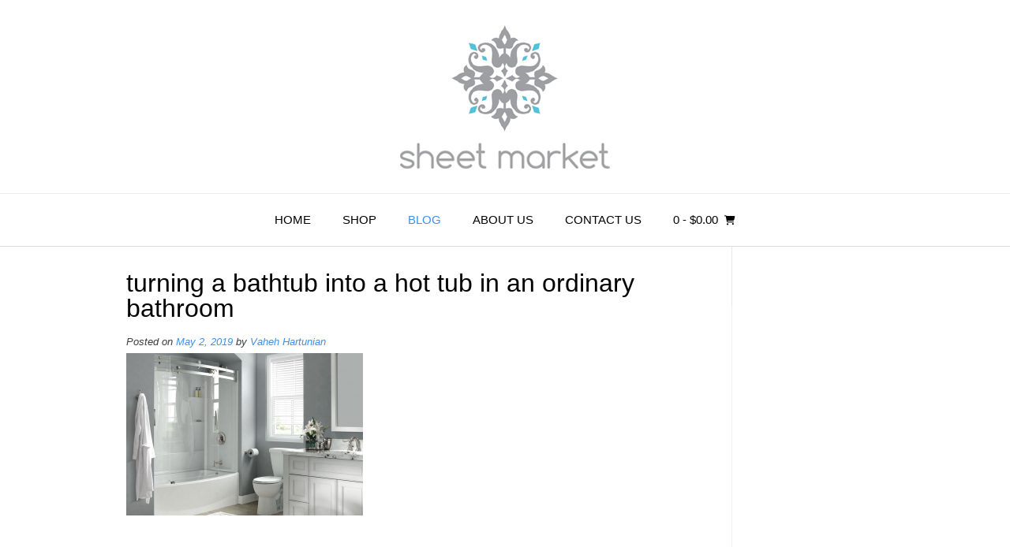

--- FILE ---
content_type: text/html; charset=UTF-8
request_url: https://sheetmarket.com/how-to-turn-an-ordinary-bathtub-into-a-hot-tub/turning-a-bathtub-into-a-hot-tub-in-an-ordinary-bathroom
body_size: 15379
content:
<!DOCTYPE html><html lang="en-US" dir="ltr" prefix="og: https://ogp.me/ns# fb: http://ogp.me/ns/fb#"><head><meta charset="UTF-8"><meta name="viewport" content="width=device-width, initial-scale=1"><link rel="profile" href="https://gmpg.org/xfn/11"> <script data-cfasync="false" data-no-defer="1" data-no-minify="1" data-no-optimize="1">var ewww_webp_supported=!1;function check_webp_feature(A,e){var w;e=void 0!==e?e:function(){},ewww_webp_supported?e(ewww_webp_supported):((w=new Image).onload=function(){ewww_webp_supported=0<w.width&&0<w.height,e&&e(ewww_webp_supported)},w.onerror=function(){e&&e(!1)},w.src="data:image/webp;base64,"+{alpha:"UklGRkoAAABXRUJQVlA4WAoAAAAQAAAAAAAAAAAAQUxQSAwAAAARBxAR/Q9ERP8DAABWUDggGAAAABQBAJ0BKgEAAQAAAP4AAA3AAP7mtQAAAA=="}[A])}check_webp_feature("alpha");</script><script data-cfasync="false" data-no-defer="1" data-no-minify="1" data-no-optimize="1">var Arrive=function(c,w){"use strict";if(c.MutationObserver&&"undefined"!=typeof HTMLElement){var r,a=0,u=(r=HTMLElement.prototype.matches||HTMLElement.prototype.webkitMatchesSelector||HTMLElement.prototype.mozMatchesSelector||HTMLElement.prototype.msMatchesSelector,{matchesSelector:function(e,t){return e instanceof HTMLElement&&r.call(e,t)},addMethod:function(e,t,r){var a=e[t];e[t]=function(){return r.length==arguments.length?r.apply(this,arguments):"function"==typeof a?a.apply(this,arguments):void 0}},callCallbacks:function(e,t){t&&t.options.onceOnly&&1==t.firedElems.length&&(e=[e[0]]);for(var r,a=0;r=e[a];a++)r&&r.callback&&r.callback.call(r.elem,r.elem);t&&t.options.onceOnly&&1==t.firedElems.length&&t.me.unbindEventWithSelectorAndCallback.call(t.target,t.selector,t.callback)},checkChildNodesRecursively:function(e,t,r,a){for(var i,n=0;i=e[n];n++)r(i,t,a)&&a.push({callback:t.callback,elem:i}),0<i.childNodes.length&&u.checkChildNodesRecursively(i.childNodes,t,r,a)},mergeArrays:function(e,t){var r,a={};for(r in e)e.hasOwnProperty(r)&&(a[r]=e[r]);for(r in t)t.hasOwnProperty(r)&&(a[r]=t[r]);return a},toElementsArray:function(e){return e=void 0!==e&&("number"!=typeof e.length||e===c)?[e]:e}}),e=(l.prototype.addEvent=function(e,t,r,a){a={target:e,selector:t,options:r,callback:a,firedElems:[]};return this._beforeAdding&&this._beforeAdding(a),this._eventsBucket.push(a),a},l.prototype.removeEvent=function(e){for(var t,r=this._eventsBucket.length-1;t=this._eventsBucket[r];r--)e(t)&&(this._beforeRemoving&&this._beforeRemoving(t),(t=this._eventsBucket.splice(r,1))&&t.length&&(t[0].callback=null))},l.prototype.beforeAdding=function(e){this._beforeAdding=e},l.prototype.beforeRemoving=function(e){this._beforeRemoving=e},l),t=function(i,n){var o=new e,l=this,s={fireOnAttributesModification:!1};return o.beforeAdding(function(t){var e=t.target;e!==c.document&&e!==c||(e=document.getElementsByTagName("html")[0]);var r=new MutationObserver(function(e){n.call(this,e,t)}),a=i(t.options);r.observe(e,a),t.observer=r,t.me=l}),o.beforeRemoving(function(e){e.observer.disconnect()}),this.bindEvent=function(e,t,r){t=u.mergeArrays(s,t);for(var a=u.toElementsArray(this),i=0;i<a.length;i++)o.addEvent(a[i],e,t,r)},this.unbindEvent=function(){var r=u.toElementsArray(this);o.removeEvent(function(e){for(var t=0;t<r.length;t++)if(this===w||e.target===r[t])return!0;return!1})},this.unbindEventWithSelectorOrCallback=function(r){var a=u.toElementsArray(this),i=r,e="function"==typeof r?function(e){for(var t=0;t<a.length;t++)if((this===w||e.target===a[t])&&e.callback===i)return!0;return!1}:function(e){for(var t=0;t<a.length;t++)if((this===w||e.target===a[t])&&e.selector===r)return!0;return!1};o.removeEvent(e)},this.unbindEventWithSelectorAndCallback=function(r,a){var i=u.toElementsArray(this);o.removeEvent(function(e){for(var t=0;t<i.length;t++)if((this===w||e.target===i[t])&&e.selector===r&&e.callback===a)return!0;return!1})},this},i=new function(){var s={fireOnAttributesModification:!1,onceOnly:!1,existing:!1};function n(e,t,r){return!(!u.matchesSelector(e,t.selector)||(e._id===w&&(e._id=a++),-1!=t.firedElems.indexOf(e._id)))&&(t.firedElems.push(e._id),!0)}var c=(i=new t(function(e){var t={attributes:!1,childList:!0,subtree:!0};return e.fireOnAttributesModification&&(t.attributes=!0),t},function(e,i){e.forEach(function(e){var t=e.addedNodes,r=e.target,a=[];null!==t&&0<t.length?u.checkChildNodesRecursively(t,i,n,a):"attributes"===e.type&&n(r,i)&&a.push({callback:i.callback,elem:r}),u.callCallbacks(a,i)})})).bindEvent;return i.bindEvent=function(e,t,r){t=void 0===r?(r=t,s):u.mergeArrays(s,t);var a=u.toElementsArray(this);if(t.existing){for(var i=[],n=0;n<a.length;n++)for(var o=a[n].querySelectorAll(e),l=0;l<o.length;l++)i.push({callback:r,elem:o[l]});if(t.onceOnly&&i.length)return r.call(i[0].elem,i[0].elem);setTimeout(u.callCallbacks,1,i)}c.call(this,e,t,r)},i},o=new function(){var a={};function i(e,t){return u.matchesSelector(e,t.selector)}var n=(o=new t(function(){return{childList:!0,subtree:!0}},function(e,r){e.forEach(function(e){var t=e.removedNodes,e=[];null!==t&&0<t.length&&u.checkChildNodesRecursively(t,r,i,e),u.callCallbacks(e,r)})})).bindEvent;return o.bindEvent=function(e,t,r){t=void 0===r?(r=t,a):u.mergeArrays(a,t),n.call(this,e,t,r)},o};d(HTMLElement.prototype),d(NodeList.prototype),d(HTMLCollection.prototype),d(HTMLDocument.prototype),d(Window.prototype);var n={};return s(i,n,"unbindAllArrive"),s(o,n,"unbindAllLeave"),n}function l(){this._eventsBucket=[],this._beforeAdding=null,this._beforeRemoving=null}function s(e,t,r){u.addMethod(t,r,e.unbindEvent),u.addMethod(t,r,e.unbindEventWithSelectorOrCallback),u.addMethod(t,r,e.unbindEventWithSelectorAndCallback)}function d(e){e.arrive=i.bindEvent,s(i,e,"unbindArrive"),e.leave=o.bindEvent,s(o,e,"unbindLeave")}}(window,void 0),ewww_webp_supported=!1;function check_webp_feature(e,t){var r;ewww_webp_supported?t(ewww_webp_supported):((r=new Image).onload=function(){ewww_webp_supported=0<r.width&&0<r.height,t(ewww_webp_supported)},r.onerror=function(){t(!1)},r.src="data:image/webp;base64,"+{alpha:"UklGRkoAAABXRUJQVlA4WAoAAAAQAAAAAAAAAAAAQUxQSAwAAAARBxAR/Q9ERP8DAABWUDggGAAAABQBAJ0BKgEAAQAAAP4AAA3AAP7mtQAAAA==",animation:"UklGRlIAAABXRUJQVlA4WAoAAAASAAAAAAAAAAAAQU5JTQYAAAD/////AABBTk1GJgAAAAAAAAAAAAAAAAAAAGQAAABWUDhMDQAAAC8AAAAQBxAREYiI/gcA"}[e])}function ewwwLoadImages(e){if(e){for(var t=document.querySelectorAll(".batch-image img, .image-wrapper a, .ngg-pro-masonry-item a, .ngg-galleria-offscreen-seo-wrapper a"),r=0,a=t.length;r<a;r++)ewwwAttr(t[r],"data-src",t[r].getAttribute("data-webp")),ewwwAttr(t[r],"data-thumbnail",t[r].getAttribute("data-webp-thumbnail"));for(var i=document.querySelectorAll("div.woocommerce-product-gallery__image"),r=0,a=i.length;r<a;r++)ewwwAttr(i[r],"data-thumb",i[r].getAttribute("data-webp-thumb"))}for(var n=document.querySelectorAll("video"),r=0,a=n.length;r<a;r++)ewwwAttr(n[r],"poster",e?n[r].getAttribute("data-poster-webp"):n[r].getAttribute("data-poster-image"));for(var o,l=document.querySelectorAll("img.ewww_webp_lazy_load"),r=0,a=l.length;r<a;r++)e&&(ewwwAttr(l[r],"data-lazy-srcset",l[r].getAttribute("data-lazy-srcset-webp")),ewwwAttr(l[r],"data-srcset",l[r].getAttribute("data-srcset-webp")),ewwwAttr(l[r],"data-lazy-src",l[r].getAttribute("data-lazy-src-webp")),ewwwAttr(l[r],"data-src",l[r].getAttribute("data-src-webp")),ewwwAttr(l[r],"data-orig-file",l[r].getAttribute("data-webp-orig-file")),ewwwAttr(l[r],"data-medium-file",l[r].getAttribute("data-webp-medium-file")),ewwwAttr(l[r],"data-large-file",l[r].getAttribute("data-webp-large-file")),null!=(o=l[r].getAttribute("srcset"))&&!1!==o&&o.includes("R0lGOD")&&ewwwAttr(l[r],"src",l[r].getAttribute("data-lazy-src-webp"))),l[r].className=l[r].className.replace(/\bewww_webp_lazy_load\b/,"");for(var s=document.querySelectorAll(".ewww_webp"),r=0,a=s.length;r<a;r++)e?(ewwwAttr(s[r],"srcset",s[r].getAttribute("data-srcset-webp")),ewwwAttr(s[r],"src",s[r].getAttribute("data-src-webp")),ewwwAttr(s[r],"data-orig-file",s[r].getAttribute("data-webp-orig-file")),ewwwAttr(s[r],"data-medium-file",s[r].getAttribute("data-webp-medium-file")),ewwwAttr(s[r],"data-large-file",s[r].getAttribute("data-webp-large-file")),ewwwAttr(s[r],"data-large_image",s[r].getAttribute("data-webp-large_image")),ewwwAttr(s[r],"data-src",s[r].getAttribute("data-webp-src"))):(ewwwAttr(s[r],"srcset",s[r].getAttribute("data-srcset-img")),ewwwAttr(s[r],"src",s[r].getAttribute("data-src-img"))),s[r].className=s[r].className.replace(/\bewww_webp\b/,"ewww_webp_loaded");window.jQuery&&jQuery.fn.isotope&&jQuery.fn.imagesLoaded&&(jQuery(".fusion-posts-container-infinite").imagesLoaded(function(){jQuery(".fusion-posts-container-infinite").hasClass("isotope")&&jQuery(".fusion-posts-container-infinite").isotope()}),jQuery(".fusion-portfolio:not(.fusion-recent-works) .fusion-portfolio-wrapper").imagesLoaded(function(){jQuery(".fusion-portfolio:not(.fusion-recent-works) .fusion-portfolio-wrapper").isotope()}))}function ewwwWebPInit(e){ewwwLoadImages(e),ewwwNggLoadGalleries(e),document.arrive(".ewww_webp",function(){ewwwLoadImages(e)}),document.arrive(".ewww_webp_lazy_load",function(){ewwwLoadImages(e)}),document.arrive("videos",function(){ewwwLoadImages(e)}),"loading"==document.readyState?document.addEventListener("DOMContentLoaded",ewwwJSONParserInit):("undefined"!=typeof galleries&&ewwwNggParseGalleries(e),ewwwWooParseVariations(e))}function ewwwAttr(e,t,r){null!=r&&!1!==r&&e.setAttribute(t,r)}function ewwwJSONParserInit(){"undefined"!=typeof galleries&&check_webp_feature("alpha",ewwwNggParseGalleries),check_webp_feature("alpha",ewwwWooParseVariations)}function ewwwWooParseVariations(e){if(e)for(var t=document.querySelectorAll("form.variations_form"),r=0,a=t.length;r<a;r++){var i=t[r].getAttribute("data-product_variations"),n=!1;try{for(var o in i=JSON.parse(i))void 0!==i[o]&&void 0!==i[o].image&&(void 0!==i[o].image.src_webp&&(i[o].image.src=i[o].image.src_webp,n=!0),void 0!==i[o].image.srcset_webp&&(i[o].image.srcset=i[o].image.srcset_webp,n=!0),void 0!==i[o].image.full_src_webp&&(i[o].image.full_src=i[o].image.full_src_webp,n=!0),void 0!==i[o].image.gallery_thumbnail_src_webp&&(i[o].image.gallery_thumbnail_src=i[o].image.gallery_thumbnail_src_webp,n=!0),void 0!==i[o].image.thumb_src_webp&&(i[o].image.thumb_src=i[o].image.thumb_src_webp,n=!0));n&&ewwwAttr(t[r],"data-product_variations",JSON.stringify(i))}catch(e){}}}function ewwwNggParseGalleries(e){if(e)for(var t in galleries){var r=galleries[t];galleries[t].images_list=ewwwNggParseImageList(r.images_list)}}function ewwwNggLoadGalleries(e){e&&document.addEventListener("ngg.galleria.themeadded",function(e,t){window.ngg_galleria._create_backup=window.ngg_galleria.create,window.ngg_galleria.create=function(e,t){var r=$(e).data("id");return galleries["gallery_"+r].images_list=ewwwNggParseImageList(galleries["gallery_"+r].images_list),window.ngg_galleria._create_backup(e,t)}})}function ewwwNggParseImageList(e){for(var t in e){var r=e[t];if(void 0!==r["image-webp"]&&(e[t].image=r["image-webp"],delete e[t]["image-webp"]),void 0!==r["thumb-webp"]&&(e[t].thumb=r["thumb-webp"],delete e[t]["thumb-webp"]),void 0!==r.full_image_webp&&(e[t].full_image=r.full_image_webp,delete e[t].full_image_webp),void 0!==r.srcsets)for(var a in r.srcsets)nggSrcset=r.srcsets[a],void 0!==r.srcsets[a+"-webp"]&&(e[t].srcsets[a]=r.srcsets[a+"-webp"],delete e[t].srcsets[a+"-webp"]);if(void 0!==r.full_srcsets)for(var i in r.full_srcsets)nggFSrcset=r.full_srcsets[i],void 0!==r.full_srcsets[i+"-webp"]&&(e[t].full_srcsets[i]=r.full_srcsets[i+"-webp"],delete e[t].full_srcsets[i+"-webp"])}return e}check_webp_feature("alpha",ewwwWebPInit);</script> <meta name="robots" content="max-image-preview:large" /><meta name="author" content="Vaheh Hartunian"/><link rel="canonical" href="https://sheetmarket.com/how-to-turn-an-ordinary-bathtub-into-a-hot-tub/turning-a-bathtub-into-a-hot-tub-in-an-ordinary-bathroom" /><meta name="generator" content="All in One SEO (AIOSEO) 4.9.3" /> <script type="application/ld+json" class="aioseo-schema">{"@context":"https:\/\/schema.org","@graph":[{"@type":"BreadcrumbList","@id":"https:\/\/sheetmarket.com\/how-to-turn-an-ordinary-bathtub-into-a-hot-tub\/turning-a-bathtub-into-a-hot-tub-in-an-ordinary-bathroom#breadcrumblist","itemListElement":[{"@type":"ListItem","@id":"https:\/\/sheetmarket.com#listItem","position":1,"name":"Home","item":"https:\/\/sheetmarket.com","nextItem":{"@type":"ListItem","@id":"https:\/\/sheetmarket.com\/how-to-turn-an-ordinary-bathtub-into-a-hot-tub\/turning-a-bathtub-into-a-hot-tub-in-an-ordinary-bathroom#listItem","name":"turning a bathtub into a hot tub in an ordinary bathroom"}},{"@type":"ListItem","@id":"https:\/\/sheetmarket.com\/how-to-turn-an-ordinary-bathtub-into-a-hot-tub\/turning-a-bathtub-into-a-hot-tub-in-an-ordinary-bathroom#listItem","position":2,"name":"turning a bathtub into a hot tub in an ordinary bathroom","previousItem":{"@type":"ListItem","@id":"https:\/\/sheetmarket.com#listItem","name":"Home"}}]},{"@type":"ItemPage","@id":"https:\/\/sheetmarket.com\/how-to-turn-an-ordinary-bathtub-into-a-hot-tub\/turning-a-bathtub-into-a-hot-tub-in-an-ordinary-bathroom#itempage","url":"https:\/\/sheetmarket.com\/how-to-turn-an-ordinary-bathtub-into-a-hot-tub\/turning-a-bathtub-into-a-hot-tub-in-an-ordinary-bathroom","name":"turning a bathtub into a hot tub in an ordinary bathroom | Sheet Market","inLanguage":"en-US","isPartOf":{"@id":"https:\/\/sheetmarket.com\/#website"},"breadcrumb":{"@id":"https:\/\/sheetmarket.com\/how-to-turn-an-ordinary-bathtub-into-a-hot-tub\/turning-a-bathtub-into-a-hot-tub-in-an-ordinary-bathroom#breadcrumblist"},"author":{"@id":"https:\/\/sheetmarket.com\/author\/sheetmarket#author"},"creator":{"@id":"https:\/\/sheetmarket.com\/author\/sheetmarket#author"},"datePublished":"2019-05-02T03:02:36-07:00","dateModified":"2019-05-02T03:02:36-07:00"},{"@type":"Organization","@id":"https:\/\/sheetmarket.com\/#organization","name":"Sheet Market","url":"https:\/\/sheetmarket.com\/"},{"@type":"Person","@id":"https:\/\/sheetmarket.com\/author\/sheetmarket#author","url":"https:\/\/sheetmarket.com\/author\/sheetmarket","name":"Vaheh Hartunian","image":{"@type":"ImageObject","@id":"https:\/\/sheetmarket.com\/how-to-turn-an-ordinary-bathtub-into-a-hot-tub\/turning-a-bathtub-into-a-hot-tub-in-an-ordinary-bathroom#authorImage","url":"https:\/\/secure.gravatar.com\/avatar\/90bc23b6eac8ccf984193d1cf6e92adc78c7c066817d751391c9111b330fdb8c?s=96&d=mm&r=g","width":96,"height":96,"caption":"Vaheh Hartunian"}},{"@type":"WebSite","@id":"https:\/\/sheetmarket.com\/#website","url":"https:\/\/sheetmarket.com\/","name":"Sheet Market","inLanguage":"en-US","publisher":{"@id":"https:\/\/sheetmarket.com\/#organization"}}]}</script>  <script>window._wca = window._wca || [];</script> <link media="all" href="https://sheetmarket.com/wp-content/cache/autoptimize/css/autoptimize_673080421cdedac4c051ea89d97c78fe.css" rel="stylesheet"><link media="only screen and (max-width: 768px)" href="https://sheetmarket.com/wp-content/cache/autoptimize/css/autoptimize_6fe211f8bb15af76999ce9135805d7af.css" rel="stylesheet"><title>turning a bathtub into a hot tub in an ordinary bathroom | Sheet Market</title><meta name="robots" content="follow, noindex"/><meta property="og:locale" content="en_US" /><meta property="og:type" content="article" /><meta property="og:title" content="turning a bathtub into a hot tub in an ordinary bathroom &#124; Sheet Market" /><meta property="og:url" content="https://sheetmarket.com/how-to-turn-an-ordinary-bathtub-into-a-hot-tub/turning-a-bathtub-into-a-hot-tub-in-an-ordinary-bathroom" /><meta property="og:site_name" content="Sheet Market" /><meta property="og:image" content="https://sheetmarket.com/wp-content/uploads/2019/05/turning-a-bathtub-into-a-hot-tub-in-an-ordinary-bathroom.jpg" /><meta property="og:image:secure_url" content="https://sheetmarket.com/wp-content/uploads/2019/05/turning-a-bathtub-into-a-hot-tub-in-an-ordinary-bathroom.jpg" /><meta property="og:image:width" content="963" /><meta property="og:image:height" content="660" /><meta property="og:image:alt" content="turning a bathtub into a hot tub in an ordinary bathroom" /><meta property="og:image:type" content="image/jpeg" /><meta name="twitter:card" content="summary_large_image" /><meta name="twitter:title" content="turning a bathtub into a hot tub in an ordinary bathroom &#124; Sheet Market" /><meta name="twitter:image" content="https://sheetmarket.com/wp-content/uploads/2019/05/turning-a-bathtub-into-a-hot-tub-in-an-ordinary-bathroom.jpg" /><link rel='dns-prefetch' href='//www.dwin1.com' /><link rel='dns-prefetch' href='//stats.wp.com' /><link rel='dns-prefetch' href='//capi-automation.s3.us-east-2.amazonaws.com' /><link rel='dns-prefetch' href='//v0.wordpress.com' /><link rel='dns-prefetch' href='//www.googletagmanager.com' /><link rel="alternate" type="application/rss+xml" title="Sheet Market &raquo; Feed" href="https://sheetmarket.com/feed" /><link rel="alternate" type="application/rss+xml" title="Sheet Market &raquo; Comments Feed" href="https://sheetmarket.com/comments/feed" /><link rel="alternate" type="application/rss+xml" title="Sheet Market &raquo; turning a bathtub into a hot tub in an ordinary bathroom Comments Feed" href="https://sheetmarket.com/how-to-turn-an-ordinary-bathtub-into-a-hot-tub/turning-a-bathtub-into-a-hot-tub-in-an-ordinary-bathroom/feed" />  <script src="//www.googletagmanager.com/gtag/js?id=G-LP0RSESBFV"  data-cfasync="false" data-wpfc-render="false" type="text/javascript" async></script> <script data-cfasync="false" data-wpfc-render="false" type="text/javascript">var mi_version = '9.11.1';
				var mi_track_user = true;
				var mi_no_track_reason = '';
								var MonsterInsightsDefaultLocations = {"page_location":"https:\/\/sheetmarket.com\/how-to-turn-an-ordinary-bathtub-into-a-hot-tub\/turning-a-bathtub-into-a-hot-tub-in-an-ordinary-bathroom\/"};
								if ( typeof MonsterInsightsPrivacyGuardFilter === 'function' ) {
					var MonsterInsightsLocations = (typeof MonsterInsightsExcludeQuery === 'object') ? MonsterInsightsPrivacyGuardFilter( MonsterInsightsExcludeQuery ) : MonsterInsightsPrivacyGuardFilter( MonsterInsightsDefaultLocations );
				} else {
					var MonsterInsightsLocations = (typeof MonsterInsightsExcludeQuery === 'object') ? MonsterInsightsExcludeQuery : MonsterInsightsDefaultLocations;
				}

								var disableStrs = [
										'ga-disable-G-LP0RSESBFV',
									];

				/* Function to detect opted out users */
				function __gtagTrackerIsOptedOut() {
					for (var index = 0; index < disableStrs.length; index++) {
						if (document.cookie.indexOf(disableStrs[index] + '=true') > -1) {
							return true;
						}
					}

					return false;
				}

				/* Disable tracking if the opt-out cookie exists. */
				if (__gtagTrackerIsOptedOut()) {
					for (var index = 0; index < disableStrs.length; index++) {
						window[disableStrs[index]] = true;
					}
				}

				/* Opt-out function */
				function __gtagTrackerOptout() {
					for (var index = 0; index < disableStrs.length; index++) {
						document.cookie = disableStrs[index] + '=true; expires=Thu, 31 Dec 2099 23:59:59 UTC; path=/';
						window[disableStrs[index]] = true;
					}
				}

				if ('undefined' === typeof gaOptout) {
					function gaOptout() {
						__gtagTrackerOptout();
					}
				}
								window.dataLayer = window.dataLayer || [];

				window.MonsterInsightsDualTracker = {
					helpers: {},
					trackers: {},
				};
				if (mi_track_user) {
					function __gtagDataLayer() {
						dataLayer.push(arguments);
					}

					function __gtagTracker(type, name, parameters) {
						if (!parameters) {
							parameters = {};
						}

						if (parameters.send_to) {
							__gtagDataLayer.apply(null, arguments);
							return;
						}

						if (type === 'event') {
														parameters.send_to = monsterinsights_frontend.v4_id;
							var hookName = name;
							if (typeof parameters['event_category'] !== 'undefined') {
								hookName = parameters['event_category'] + ':' + name;
							}

							if (typeof MonsterInsightsDualTracker.trackers[hookName] !== 'undefined') {
								MonsterInsightsDualTracker.trackers[hookName](parameters);
							} else {
								__gtagDataLayer('event', name, parameters);
							}
							
						} else {
							__gtagDataLayer.apply(null, arguments);
						}
					}

					__gtagTracker('js', new Date());
					__gtagTracker('set', {
						'developer_id.dZGIzZG': true,
											});
					if ( MonsterInsightsLocations.page_location ) {
						__gtagTracker('set', MonsterInsightsLocations);
					}
										__gtagTracker('config', 'G-LP0RSESBFV', {"forceSSL":"true","link_attribution":"true"} );
										window.gtag = __gtagTracker;										(function () {
						/* https://developers.google.com/analytics/devguides/collection/analyticsjs/ */
						/* ga and __gaTracker compatibility shim. */
						var noopfn = function () {
							return null;
						};
						var newtracker = function () {
							return new Tracker();
						};
						var Tracker = function () {
							return null;
						};
						var p = Tracker.prototype;
						p.get = noopfn;
						p.set = noopfn;
						p.send = function () {
							var args = Array.prototype.slice.call(arguments);
							args.unshift('send');
							__gaTracker.apply(null, args);
						};
						var __gaTracker = function () {
							var len = arguments.length;
							if (len === 0) {
								return;
							}
							var f = arguments[len - 1];
							if (typeof f !== 'object' || f === null || typeof f.hitCallback !== 'function') {
								if ('send' === arguments[0]) {
									var hitConverted, hitObject = false, action;
									if ('event' === arguments[1]) {
										if ('undefined' !== typeof arguments[3]) {
											hitObject = {
												'eventAction': arguments[3],
												'eventCategory': arguments[2],
												'eventLabel': arguments[4],
												'value': arguments[5] ? arguments[5] : 1,
											}
										}
									}
									if ('pageview' === arguments[1]) {
										if ('undefined' !== typeof arguments[2]) {
											hitObject = {
												'eventAction': 'page_view',
												'page_path': arguments[2],
											}
										}
									}
									if (typeof arguments[2] === 'object') {
										hitObject = arguments[2];
									}
									if (typeof arguments[5] === 'object') {
										Object.assign(hitObject, arguments[5]);
									}
									if ('undefined' !== typeof arguments[1].hitType) {
										hitObject = arguments[1];
										if ('pageview' === hitObject.hitType) {
											hitObject.eventAction = 'page_view';
										}
									}
									if (hitObject) {
										action = 'timing' === arguments[1].hitType ? 'timing_complete' : hitObject.eventAction;
										hitConverted = mapArgs(hitObject);
										__gtagTracker('event', action, hitConverted);
									}
								}
								return;
							}

							function mapArgs(args) {
								var arg, hit = {};
								var gaMap = {
									'eventCategory': 'event_category',
									'eventAction': 'event_action',
									'eventLabel': 'event_label',
									'eventValue': 'event_value',
									'nonInteraction': 'non_interaction',
									'timingCategory': 'event_category',
									'timingVar': 'name',
									'timingValue': 'value',
									'timingLabel': 'event_label',
									'page': 'page_path',
									'location': 'page_location',
									'title': 'page_title',
									'referrer' : 'page_referrer',
								};
								for (arg in args) {
																		if (!(!args.hasOwnProperty(arg) || !gaMap.hasOwnProperty(arg))) {
										hit[gaMap[arg]] = args[arg];
									} else {
										hit[arg] = args[arg];
									}
								}
								return hit;
							}

							try {
								f.hitCallback();
							} catch (ex) {
							}
						};
						__gaTracker.create = newtracker;
						__gaTracker.getByName = newtracker;
						__gaTracker.getAll = function () {
							return [];
						};
						__gaTracker.remove = noopfn;
						__gaTracker.loaded = true;
						window['__gaTracker'] = __gaTracker;
					})();
									} else {
										console.log("");
					(function () {
						function __gtagTracker() {
							return null;
						}

						window['__gtagTracker'] = __gtagTracker;
						window['gtag'] = __gtagTracker;
					})();
									}</script>  <script data-cfasync="false" data-wpfc-render="false" type="text/javascript" id='monsterinsights-frontend-script-js-extra'>var monsterinsights_frontend = {"js_events_tracking":"true","download_extensions":"doc,pdf,ppt,zip,xls,docx,pptx,xlsx","inbound_paths":"[{\"path\":\"\\\/go\\\/\",\"label\":\"affiliate\"},{\"path\":\"\\\/recommend\\\/\",\"label\":\"affiliate\"}]","home_url":"https:\/\/sheetmarket.com","hash_tracking":"false","v4_id":"G-LP0RSESBFV"};</script> <script type="text/javascript" src="https://sheetmarket.com/wp-includes/js/jquery/jquery.min.js" id="jquery-core-js"></script> <script type="text/javascript" id="wc-add-to-cart-js-extra">var wc_add_to_cart_params = {"ajax_url":"\/wp-admin\/admin-ajax.php","wc_ajax_url":"\/?wc-ajax=%%endpoint%%","i18n_view_cart":"View cart","cart_url":"https:\/\/sheetmarket.com\/cart","is_cart":"","cart_redirect_after_add":"yes"};</script> <script type="text/javascript" id="woocommerce-js-extra">var woocommerce_params = {"ajax_url":"\/wp-admin\/admin-ajax.php","wc_ajax_url":"\/?wc-ajax=%%endpoint%%","i18n_password_show":"Show password","i18n_password_hide":"Hide password"};</script> <script type="text/javascript" src="https://sheetmarket.com/wp-content/plugins/shareasale-wc-tracker/includes/js/shareasale-wc-tracker-cookie-setter.js" data-noptimize></script> <script type="text/javascript" src="https://www.dwin1.com/19038.js" defer data-noptimize></script> <script type="text/javascript" id="WCPAY_ASSETS-js-extra">var wcpayAssets = {"url":"https:\/\/sheetmarket.com\/wp-content\/plugins\/woocommerce-payments\/dist\/"};</script> <script type="text/javascript" src="https://stats.wp.com/s-202604.js" id="woocommerce-analytics-js" defer="defer" data-wp-strategy="defer"></script> <link rel="https://api.w.org/" href="https://sheetmarket.com/wp-json/" /><link rel="alternate" title="JSON" type="application/json" href="https://sheetmarket.com/wp-json/wp/v2/media/1318" /><link rel="EditURI" type="application/rsd+xml" title="RSD" href="https://sheetmarket.com/xmlrpc.php?rsd" /><meta name="generator" content="WordPress 6.8.3" /><link rel='shortlink' href='https://wp.me/a9OzUv-lg' /><link rel="alternate" title="oEmbed (JSON)" type="application/json+oembed" href="https://sheetmarket.com/wp-json/oembed/1.0/embed?url=https%3A%2F%2Fsheetmarket.com%2Fhow-to-turn-an-ordinary-bathtub-into-a-hot-tub%2Fturning-a-bathtub-into-a-hot-tub-in-an-ordinary-bathroom" /><link rel="alternate" title="oEmbed (XML)" type="text/xml+oembed" href="https://sheetmarket.com/wp-json/oembed/1.0/embed?url=https%3A%2F%2Fsheetmarket.com%2Fhow-to-turn-an-ordinary-bathtub-into-a-hot-tub%2Fturning-a-bathtub-into-a-hot-tub-in-an-ordinary-bathroom&#038;format=xml" /><meta name="generator" content="Site Kit by Google 1.170.0" /> <script async src="https://www.googletagmanager.com/gtag/js?id=AW-969380521"></script> <script>window.dataLayer = window.dataLayer || [];
            function gtag(){dataLayer.push(arguments)};
            gtag('js', new Date());

            gtag('config', 'AW-969380521');</script>  <noscript><style>.woocommerce-product-gallery{ opacity: 1 !important; }</style></noscript><meta name="generator" content="Elementor 3.34.1; features: e_font_icon_svg, additional_custom_breakpoints; settings: css_print_method-external, google_font-enabled, font_display-swap"> <script  type="text/javascript">!function(f,b,e,v,n,t,s){if(f.fbq)return;n=f.fbq=function(){n.callMethod?
					n.callMethod.apply(n,arguments):n.queue.push(arguments)};if(!f._fbq)f._fbq=n;
					n.push=n;n.loaded=!0;n.version='2.0';n.queue=[];t=b.createElement(e);t.async=!0;
					t.src=v;s=b.getElementsByTagName(e)[0];s.parentNode.insertBefore(t,s)}(window,
					document,'script','https://connect.facebook.net/en_US/fbevents.js');</script>  <script  type="text/javascript">fbq('init', '202436150501800', {}, {
    "agent": "woocommerce_6-10.4.3-3.5.15"
});

				document.addEventListener( 'DOMContentLoaded', function() {
					// Insert placeholder for events injected when a product is added to the cart through AJAX.
					document.body.insertAdjacentHTML( 'beforeend', '<div class=\"wc-facebook-pixel-event-placeholder\"></div>' );
				}, false );</script>  <noscript><style>.lazyload[data-src]{display:none !important;}</style></noscript><link rel="icon" href="https://sheetmarket.com/wp-content/uploads/2018/04/sheet-alt-logo-2_Edit_1-100x100.png" sizes="32x32" /><link rel="icon" href="https://sheetmarket.com/wp-content/uploads/2018/04/sheet-alt-logo-2_Edit_1.png" sizes="192x192" /><link rel="apple-touch-icon" href="https://sheetmarket.com/wp-content/uploads/2018/04/sheet-alt-logo-2_Edit_1.png" /><meta name="msapplication-TileImage" content="https://sheetmarket.com/wp-content/uploads/2018/04/sheet-alt-logo-2_Edit_1.png" /><meta property="og:locale" content="en_US"/><meta property="og:site_name" content="Sheet Market"/><meta property="og:title" content="turning a bathtub into a hot tub in an ordinary bathroom"/><meta property="og:url" content="https://sheetmarket.com/how-to-turn-an-ordinary-bathtub-into-a-hot-tub/turning-a-bathtub-into-a-hot-tub-in-an-ordinary-bathroom"/><meta property="og:type" content="article"/><meta property="og:description" content="turning a bathtub into a hot tub in an ordinary bathroom"/><meta property="article:publisher" content="https://www.facebook.com/sheetmarket/"/><meta name="twitter:title" content="turning a bathtub into a hot tub in an ordinary bathroom"/><meta name="twitter:url" content="https://sheetmarket.com/how-to-turn-an-ordinary-bathtub-into-a-hot-tub/turning-a-bathtub-into-a-hot-tub-in-an-ordinary-bathroom"/><meta name="twitter:description" content="turning a bathtub into a hot tub in an ordinary bathroom"/><meta name="twitter:card" content="summary_large_image"/></head><body data-rsssl=1 class="attachment wp-singular attachment-template-default single single-attachment postid-1318 attachmentid-1318 attachment-jpeg wp-custom-logo wp-theme-vogue theme-vogue woocommerce-no-js wcz-woocommerce metaslider-plugin woo-variation-swatches wvs-behavior-blur wvs-theme-vogue wvs-show-label wvs-tooltip vogue-shop-full-width vogue-shop-single-full-width woo-store-vacation-shop-closed elementor-default elementor-kit-2547"><div id="page" class="hfeed site vogue-meta-slider"> <a class="skip-link screen-reader-text" href="#site-content">Skip to content</a><header id="masthead" class="site-header site-header-one  "><div class="site-container  "><div class="site-branding"> <a href="https://sheetmarket.com/" class="site-logo-img" title="Sheet Market"><img src="[data-uri]" alt="Sheet Market" data-src="https://sheetmarket.com/wp-content/uploads/2018/04/cropped-cropped-sheet-alt-logo-1.png" decoding="async" class="lazyload" width="302" height="225" data-eio-rwidth="302" data-eio-rheight="225" /><noscript><img src="https://sheetmarket.com/wp-content/uploads/2018/04/cropped-cropped-sheet-alt-logo-1.png" alt="Sheet Market" data-eio="l" /></noscript></a></div></div><nav id="site-navigation" class="main-navigation  vogue-mobile-nav-skin-dark" role="navigation"> <button class="header-menu-button"><i class="fas fa-bars"></i><span>menu</span></button><div id="main-menu" class="main-menu-container"><div class="main-menu-inner"> <button class="main-menu-close"><i class="fas fa-angle-right"></i><i class="fas fa-angle-left"></i></button><div class="menu-main-menu-container"><ul id="primary-menu" class="menu"><li id="menu-item-2541" class="menu-item menu-item-type-post_type menu-item-object-page menu-item-home menu-item-2541"><a href="https://sheetmarket.com/">Home</a></li><li id="menu-item-2442" class="menu-item menu-item-type-post_type menu-item-object-page menu-item-2442"><a href="https://sheetmarket.com/shop">Shop</a></li><li id="menu-item-2540" class="menu-item menu-item-type-post_type menu-item-object-page current_page_parent menu-item-2540"><a href="https://sheetmarket.com/blog">Blog</a></li><li id="menu-item-2543" class="menu-item menu-item-type-post_type menu-item-object-page menu-item-2543"><a href="https://sheetmarket.com/about-us">About Us</a></li><li id="menu-item-494" class="menu-item menu-item-type-post_type menu-item-object-page menu-item-494"><a href="https://sheetmarket.com/contact-us">Contact Us</a></li></ul></div><div class="header-cart"> <a class="header-cart-contents" href="https://sheetmarket.com/cart" title="View your shopping cart"> <span class="header-cart-amount"> 0<span> - &#036;0.00</span> </span> <span class="header-cart-checkout "> <i class="fas fa-shopping-cart"></i> </span> </a></div></div></div></nav></header><div id="site-content" class="site-container content-container content-has-sidebar  vogue-woocommerce-cols-4 "><div id="primary" class="content-area "><main id="main" class="site-main" role="main"><article id="post-1318" class="post-1318 attachment type-attachment status-inherit hentry"><header class="entry-header"><h1 class="entry-title">turning a bathtub into a hot tub in an ordinary bathroom</h1><div class="entry-meta"> <span class="posted-on">Posted on <a href="https://sheetmarket.com/how-to-turn-an-ordinary-bathtub-into-a-hot-tub/turning-a-bathtub-into-a-hot-tub-in-an-ordinary-bathroom" rel="bookmark"><time class="entry-date published updated" datetime="2019-05-02T03:02:36-07:00">May 2, 2019</time></a></span><span class="byline"> by <span class="author vcard"><a class="url fn n" href="https://sheetmarket.com/author/sheetmarket">Vaheh Hartunian</a></span></span></div></header><div class="entry-content"><p class="attachment"><a href='https://sheetmarket.com/wp-content/uploads/2019/05/turning-a-bathtub-into-a-hot-tub-in-an-ordinary-bathroom.jpg'><img fetchpriority="high" decoding="async" width="300" height="206" src="[data-uri]" class="attachment-medium size-medium lazyload ewww_webp_lazy_load" alt=""   data-attachment-id="1318" data-permalink="https://sheetmarket.com/how-to-turn-an-ordinary-bathtub-into-a-hot-tub/turning-a-bathtub-into-a-hot-tub-in-an-ordinary-bathroom" data-orig-file="https://sheetmarket.com/wp-content/uploads/2019/05/turning-a-bathtub-into-a-hot-tub-in-an-ordinary-bathroom.jpg" data-orig-size="963,660" data-comments-opened="1" data-image-meta="{&quot;aperture&quot;:&quot;0&quot;,&quot;credit&quot;:&quot;&quot;,&quot;camera&quot;:&quot;&quot;,&quot;caption&quot;:&quot;&quot;,&quot;created_timestamp&quot;:&quot;0&quot;,&quot;copyright&quot;:&quot;&quot;,&quot;focal_length&quot;:&quot;0&quot;,&quot;iso&quot;:&quot;0&quot;,&quot;shutter_speed&quot;:&quot;0&quot;,&quot;title&quot;:&quot;&quot;,&quot;orientation&quot;:&quot;0&quot;}" data-image-title="turning a bathtub into a hot tub in an ordinary bathroom" data-image-description="" data-image-caption="" data-medium-file="https://sheetmarket.com/wp-content/uploads/2019/05/turning-a-bathtub-into-a-hot-tub-in-an-ordinary-bathroom-300x206.jpg" data-large-file="https://sheetmarket.com/wp-content/uploads/2019/05/turning-a-bathtub-into-a-hot-tub-in-an-ordinary-bathroom.jpg" data-src="https://sheetmarket.com/wp-content/uploads/2019/05/turning-a-bathtub-into-a-hot-tub-in-an-ordinary-bathroom-300x206.jpg" data-srcset="https://sheetmarket.com/wp-content/uploads/2019/05/turning-a-bathtub-into-a-hot-tub-in-an-ordinary-bathroom-300x206.jpg 300w, https://sheetmarket.com/wp-content/uploads/2019/05/turning-a-bathtub-into-a-hot-tub-in-an-ordinary-bathroom-600x411.jpg 600w, https://sheetmarket.com/wp-content/uploads/2019/05/turning-a-bathtub-into-a-hot-tub-in-an-ordinary-bathroom-768x526.jpg 768w, https://sheetmarket.com/wp-content/uploads/2019/05/turning-a-bathtub-into-a-hot-tub-in-an-ordinary-bathroom.jpg 963w" data-sizes="auto" data-eio-rwidth="300" data-eio-rheight="206" data-srcset-webp="https://sheetmarket.com/wp-content/uploads/2019/05/turning-a-bathtub-into-a-hot-tub-in-an-ordinary-bathroom-300x206.jpg 300w, https://sheetmarket.com/wp-content/uploads/2019/05/turning-a-bathtub-into-a-hot-tub-in-an-ordinary-bathroom-600x411.jpg.webp 600w, https://sheetmarket.com/wp-content/uploads/2019/05/turning-a-bathtub-into-a-hot-tub-in-an-ordinary-bathroom-768x526.jpg 768w, https://sheetmarket.com/wp-content/uploads/2019/05/turning-a-bathtub-into-a-hot-tub-in-an-ordinary-bathroom.jpg 963w" /><noscript><img fetchpriority="high" decoding="async" width="300" height="206" src="https://sheetmarket.com/wp-content/uploads/2019/05/turning-a-bathtub-into-a-hot-tub-in-an-ordinary-bathroom-300x206.jpg" class="attachment-medium size-medium" alt="" srcset="https://sheetmarket.com/wp-content/uploads/2019/05/turning-a-bathtub-into-a-hot-tub-in-an-ordinary-bathroom-300x206.jpg 300w, https://sheetmarket.com/wp-content/uploads/2019/05/turning-a-bathtub-into-a-hot-tub-in-an-ordinary-bathroom-600x411.jpg 600w, https://sheetmarket.com/wp-content/uploads/2019/05/turning-a-bathtub-into-a-hot-tub-in-an-ordinary-bathroom-768x526.jpg 768w, https://sheetmarket.com/wp-content/uploads/2019/05/turning-a-bathtub-into-a-hot-tub-in-an-ordinary-bathroom.jpg 963w" sizes="(max-width: 300px) 100vw, 300px" data-attachment-id="1318" data-permalink="https://sheetmarket.com/how-to-turn-an-ordinary-bathtub-into-a-hot-tub/turning-a-bathtub-into-a-hot-tub-in-an-ordinary-bathroom" data-orig-file="https://sheetmarket.com/wp-content/uploads/2019/05/turning-a-bathtub-into-a-hot-tub-in-an-ordinary-bathroom.jpg" data-orig-size="963,660" data-comments-opened="1" data-image-meta="{&quot;aperture&quot;:&quot;0&quot;,&quot;credit&quot;:&quot;&quot;,&quot;camera&quot;:&quot;&quot;,&quot;caption&quot;:&quot;&quot;,&quot;created_timestamp&quot;:&quot;0&quot;,&quot;copyright&quot;:&quot;&quot;,&quot;focal_length&quot;:&quot;0&quot;,&quot;iso&quot;:&quot;0&quot;,&quot;shutter_speed&quot;:&quot;0&quot;,&quot;title&quot;:&quot;&quot;,&quot;orientation&quot;:&quot;0&quot;}" data-image-title="turning a bathtub into a hot tub in an ordinary bathroom" data-image-description="" data-image-caption="" data-medium-file="https://sheetmarket.com/wp-content/uploads/2019/05/turning-a-bathtub-into-a-hot-tub-in-an-ordinary-bathroom-300x206.jpg" data-large-file="https://sheetmarket.com/wp-content/uploads/2019/05/turning-a-bathtub-into-a-hot-tub-in-an-ordinary-bathroom.jpg" data-eio="l" /></noscript></a></p></div><footer class="entry-footer"></footer></article><nav class="navigation post-navigation" role="navigation"> <span class="screen-reader-text">Post navigation</span><div class="nav-links"><div class="nav-previous"><a href="https://sheetmarket.com/how-to-turn-an-ordinary-bathtub-into-a-hot-tub" rel="prev">How To Turn An Ordinary Bathtub Into A Hot Tub</a></div></div></nav><div id="comments" class="comments-area vogue-comment-form-bottom"><div id="respond" class="comment-respond"><h3 id="reply-title" class="comment-reply-title">Leave a Reply <small><a rel="nofollow" id="cancel-comment-reply-link" href="/how-to-turn-an-ordinary-bathtub-into-a-hot-tub/turning-a-bathtub-into-a-hot-tub-in-an-ordinary-bathroom#respond" style="display:none;">Cancel reply</a></small></h3><form action="https://sheetmarket.com/wp-comments-post.php" method="post" id="commentform" class="comment-form"><p class="comment-notes"><span id="email-notes">Your email address will not be published.</span> <span class="required-field-message">Required fields are marked <span class="required">*</span></span></p><p class="comment-form-comment"><label for="comment">Comment <span class="required">*</span></label><textarea id="comment" name="comment" cols="45" rows="8" maxlength="65525" required></textarea></p><p class="comment-form-author"><label for="author">Name <span class="required">*</span></label> <input id="author" name="author" type="text" value="" size="30" maxlength="245" autocomplete="name" required /></p><p class="comment-form-email"><label for="email">Email <span class="required">*</span></label> <input id="email" name="email" type="email" value="" size="30" maxlength="100" aria-describedby="email-notes" autocomplete="email" required /></p><p class="comment-form-url"><label for="url">Website</label> <input id="url" name="url" type="url" value="" size="30" maxlength="200" autocomplete="url" /></p><p class="form-submit"><input name="submit" type="submit" id="submit" class="submit" value="Post Comment" /> <input type='hidden' name='comment_post_ID' value='1318' id='comment_post_ID' /> <input type='hidden' name='comment_parent' id='comment_parent' value='0' /></p><p style="display: none;"><input type="hidden" id="akismet_comment_nonce" name="akismet_comment_nonce" value="73bfd383f5" /></p><p style="display: none !important;" class="akismet-fields-container" data-prefix="ak_"><label>&#916;<textarea name="ak_hp_textarea" cols="45" rows="8" maxlength="100"></textarea></label><input type="hidden" id="ak_js_1" name="ak_js" value="157"/><script>document.getElementById( "ak_js_1" ).setAttribute( "value", ( new Date() ).getTime() );</script></p></form></div></div></main></div><div id="secondary" class="widget-area" role="complementary"></div><div class="clearboth"></div><div class="clearboth"></div></div><footer id="colophon" class="site-footer site-footer-standard" role="contentinfo"><div class="site-footer-widgets"><div class="site-container"><div class="site-footer-no-widgets"></div><div class="clearboth"></div></div></div><div class="site-footer-bottom-bar layout-plain"><div class="site-container"><div class="site-footer-bottom-bar-left"> <span class="site-copyright">Copyright 2021 - Sheet Market.com</span></div><div class="site-footer-bottom-bar-right "><ul id="menu-footer-menu" class="menu"><li id="menu-item-2577" class="menu-item menu-item-type-post_type menu-item-object-page menu-item-home menu-item-2577"><a href="https://sheetmarket.com/">Home</a></li><li id="menu-item-2578" class="menu-item menu-item-type-post_type menu-item-object-page menu-item-2578"><a href="https://sheetmarket.com/shop">Shop</a></li><li id="menu-item-2579" class="menu-item menu-item-type-post_type menu-item-object-page current_page_parent menu-item-2579"><a href="https://sheetmarket.com/blog">Blog</a></li><li id="menu-item-2580" class="menu-item menu-item-type-post_type menu-item-object-page menu-item-2580"><a href="https://sheetmarket.com/about-us">About Us</a></li><li id="menu-item-2581" class="menu-item menu-item-type-post_type menu-item-object-page menu-item-2581"><a href="https://sheetmarket.com/privacy-policy">Privacy Policy</a></li><li id="menu-item-2582" class="menu-item menu-item-type-post_type menu-item-object-page menu-item-2582"><a href="https://sheetmarket.com/contact-us">Contact Us</a></li><li id="menu-item-10362" class="menu-item menu-item-type-post_type menu-item-object-page menu-item-10362"><a href="https://sheetmarket.com/returns-policy">Return Policy</a></li></ul></div></div><div class="clearboth"></div></div></footer></div> <script type="speculationrules">{"prefetch":[{"source":"document","where":{"and":[{"href_matches":"\/*"},{"not":{"href_matches":["\/wp-*.php","\/wp-admin\/*","\/wp-content\/uploads\/*","\/wp-content\/*","\/wp-content\/plugins\/*","\/wp-content\/themes\/vogue\/*","\/*\\?(.+)"]}},{"not":{"selector_matches":"a[rel~=\"nofollow\"]"}},{"not":{"selector_matches":".no-prefetch, .no-prefetch a"}}]},"eagerness":"conservative"}]}</script>  <noscript> <img
 height="1"
 width="1"
 style="display:none"
 alt="fbpx"
 src="https://www.facebook.com/tr?id=202436150501800&ev=PageView&noscript=1"
 /> </noscript>  <script>const lazyloadRunObserver = () => {
					const lazyloadBackgrounds = document.querySelectorAll( `.e-con.e-parent:not(.e-lazyloaded)` );
					const lazyloadBackgroundObserver = new IntersectionObserver( ( entries ) => {
						entries.forEach( ( entry ) => {
							if ( entry.isIntersecting ) {
								let lazyloadBackground = entry.target;
								if( lazyloadBackground ) {
									lazyloadBackground.classList.add( 'e-lazyloaded' );
								}
								lazyloadBackgroundObserver.unobserve( entry.target );
							}
						});
					}, { rootMargin: '200px 0px 200px 0px' } );
					lazyloadBackgrounds.forEach( ( lazyloadBackground ) => {
						lazyloadBackgroundObserver.observe( lazyloadBackground );
					} );
				};
				const events = [
					'DOMContentLoaded',
					'elementor/lazyload/observe',
				];
				events.forEach( ( event ) => {
					document.addEventListener( event, lazyloadRunObserver );
				} );</script> <div class="cr-pswp pswp" tabindex="-1" role="dialog" aria-hidden="true"><div class="pswp__bg"></div><div class="pswp__scroll-wrap"><div class="pswp__container"><div class="pswp__item"></div><div class="pswp__item"></div><div class="pswp__item"></div></div><div class="pswp__ui pswp__ui--hidden"><div class="pswp__top-bar"><div class="pswp__counter"></div> <button class="pswp__button pswp__button--close" aria-label="Close (Esc)"></button> <button class="pswp__button pswp__button--share" aria-label="Share"></button> <button class="pswp__button pswp__button--fs" aria-label="Toggle fullscreen"></button> <button class="pswp__button pswp__button--zoom" aria-label="Zoom in/out"></button><div class="pswp__preloader"><div class="pswp__preloader__icn"><div class="pswp__preloader__cut"><div class="pswp__preloader__donut"></div></div></div></div></div><div class="pswp__share-modal pswp__share-modal--hidden pswp__single-tap"><div class="pswp__share-tooltip"></div></div> <button class="pswp__button pswp__button--arrow--left" aria-label="Previous (arrow left)"></button> <button class="pswp__button pswp__button--arrow--right" aria-label="Next (arrow right)"></button><div class="pswp__caption"><div class="pswp__caption__center"></div></div></div></div></div> <script type='text/javascript'>(function () {
			var c = document.body.className;
			c = c.replace(/woocommerce-no-js/, 'woocommerce-js');
			document.body.className = c;
		})();</script> <script type="text/javascript" id="eio-lazy-load-js-before">var eio_lazy_vars = {"exactdn_domain":"","skip_autoscale":0,"bg_min_dpr":1.1,"threshold":0,"use_dpr":1};</script> <script type="text/javascript" id="cr-frontend-js-js-extra">var cr_ajax_object = {"ajax_url":"https:\/\/sheetmarket.com\/wp-admin\/admin-ajax.php"};
var cr_ajax_object = {"ajax_url":"https:\/\/sheetmarket.com\/wp-admin\/admin-ajax.php","disable_lightbox":"0"};</script> <script type="text/javascript" src="https://sheetmarket.com/wp-includes/js/dist/hooks.min.js" id="wp-hooks-js"></script> <script type="text/javascript" src="https://sheetmarket.com/wp-includes/js/dist/i18n.min.js" id="wp-i18n-js"></script> <script type="text/javascript" id="wp-i18n-js-after">wp.i18n.setLocaleData( { 'text direction\u0004ltr': [ 'ltr' ] } );</script> <script type="text/javascript" id="contact-form-7-js-before">var wpcf7 = {
    "api": {
        "root": "https:\/\/sheetmarket.com\/wp-json\/",
        "namespace": "contact-form-7\/v1"
    }
};</script> <script type="text/javascript" id="wp-util-js-extra">var _wpUtilSettings = {"ajax":{"url":"\/wp-admin\/admin-ajax.php"}};</script> <script type="text/javascript" id="wp-api-request-js-extra">var wpApiSettings = {"root":"https:\/\/sheetmarket.com\/wp-json\/","nonce":"22154eedb3","versionString":"wp\/v2\/"};</script> <script type="text/javascript" src="https://sheetmarket.com/wp-includes/js/dist/vendor/wp-polyfill.min.js" id="wp-polyfill-js"></script> <script type="text/javascript" src="https://sheetmarket.com/wp-includes/js/dist/url.min.js" id="wp-url-js"></script> <script type="text/javascript" src="https://sheetmarket.com/wp-includes/js/dist/api-fetch.min.js" id="wp-api-fetch-js"></script> <script type="text/javascript" id="wp-api-fetch-js-after">wp.apiFetch.use( wp.apiFetch.createRootURLMiddleware( "https://sheetmarket.com/wp-json/" ) );
wp.apiFetch.nonceMiddleware = wp.apiFetch.createNonceMiddleware( "22154eedb3" );
wp.apiFetch.use( wp.apiFetch.nonceMiddleware );
wp.apiFetch.use( wp.apiFetch.mediaUploadMiddleware );
wp.apiFetch.nonceEndpoint = "https://sheetmarket.com/wp-admin/admin-ajax.php?action=rest-nonce";</script> <script type="text/javascript" id="woo-variation-swatches-js-extra">var woo_variation_swatches_options = {"show_variation_label":"1","clear_on_reselect":"","variation_label_separator":":","is_mobile":"","show_variation_stock":"","stock_label_threshold":"5","cart_redirect_after_add":"yes","enable_ajax_add_to_cart":"yes","cart_url":"https:\/\/sheetmarket.com\/cart","is_cart":""};</script> <script type="text/javascript" id="wc-order-attribution-js-extra">var wc_order_attribution = {"params":{"lifetime":1.0e-5,"session":30,"base64":false,"ajaxurl":"https:\/\/sheetmarket.com\/wp-admin\/admin-ajax.php","prefix":"wc_order_attribution_","allowTracking":true},"fields":{"source_type":"current.typ","referrer":"current_add.rf","utm_campaign":"current.cmp","utm_source":"current.src","utm_medium":"current.mdm","utm_content":"current.cnt","utm_id":"current.id","utm_term":"current.trm","utm_source_platform":"current.plt","utm_creative_format":"current.fmt","utm_marketing_tactic":"current.tct","session_entry":"current_add.ep","session_start_time":"current_add.fd","session_pages":"session.pgs","session_count":"udata.vst","user_agent":"udata.uag"}};</script> <script type="text/javascript" src="https://capi-automation.s3.us-east-2.amazonaws.com/public/client_js/capiParamBuilder/clientParamBuilder.bundle.js" id="facebook-capi-param-builder-js"></script> <script type="text/javascript" id="facebook-capi-param-builder-js-after">if (typeof clientParamBuilder !== "undefined") {
					clientParamBuilder.processAndCollectAllParams(window.location.href);
				}</script> <script type="text/javascript" id="jetpack-stats-js-before">_stq = window._stq || [];
_stq.push([ "view", {"v":"ext","blog":"145041467","post":"1318","tz":"-8","srv":"sheetmarket.com","j":"1:15.4"} ]);
_stq.push([ "clickTrackerInit", "145041467", "1318" ]);</script> <script type="text/javascript" src="https://stats.wp.com/e-202604.js" id="jetpack-stats-js" defer="defer" data-wp-strategy="defer"></script> <script>/(trident|msie)/i.test(navigator.userAgent)&&document.getElementById&&window.addEventListener&&window.addEventListener("hashchange",function(){var t,e=location.hash.substring(1);/^[A-z0-9_-]+$/.test(e)&&(t=document.getElementById(e))&&(/^(?:a|select|input|button|textarea)$/i.test(t.tagName)||(t.tabIndex=-1),t.focus())},!1);</script>  <script type="text/javascript">jQuery(function($) { 
/* WooCommerce Facebook Integration Event Tracking */
fbq('set', 'agent', 'woocommerce_6-10.4.3-3.5.15', '202436150501800');
fbq('track', 'PageView', {
    "source": "woocommerce_6",
    "version": "10.4.3",
    "pluginVersion": "3.5.15",
    "user_data": {}
}, {
    "eventID": "05551a57-885d-4d31-b6fb-7c4301b290b3"
});
 });</script> <script type="text/javascript">(function() {
				window.wcAnalytics = window.wcAnalytics || {};
				const wcAnalytics = window.wcAnalytics;

				// Set the assets URL for webpack to find the split assets.
				wcAnalytics.assets_url = 'https://sheetmarket.com/wp-content/plugins/jetpack/jetpack_vendor/automattic/woocommerce-analytics/src/../build/';

				// Set the REST API tracking endpoint URL.
				wcAnalytics.trackEndpoint = 'https://sheetmarket.com/wp-json/woocommerce-analytics/v1/track';

				// Set common properties for all events.
				wcAnalytics.commonProps = {"blog_id":145041467,"store_id":"4045470d-e6e9-4209-910c-1d075675e65b","ui":null,"url":"https://sheetmarket.com","woo_version":"10.4.3","wp_version":"6.8.3","store_admin":0,"device":"desktop","store_currency":"USD","timezone":"America/Los_Angeles","is_guest":1};

				// Set the event queue.
				wcAnalytics.eventQueue = [];

				// Features.
				wcAnalytics.features = {
					ch: false,
					sessionTracking: false,
					proxy: false,
				};

				wcAnalytics.breadcrumbs = ["Bathroom ideas","How To Turn An Ordinary Bathtub Into A Hot Tub","turning a bathtub into a hot tub in an ordinary bathroom"];

				// Page context flags.
				wcAnalytics.pages = {
					isAccountPage: false,
					isCart: false,
				};
			})();</script> <script defer src="https://sheetmarket.com/wp-content/cache/autoptimize/js/autoptimize_19160f38700ebbbd6c1edfb779bd2f32.js"></script></body></html>